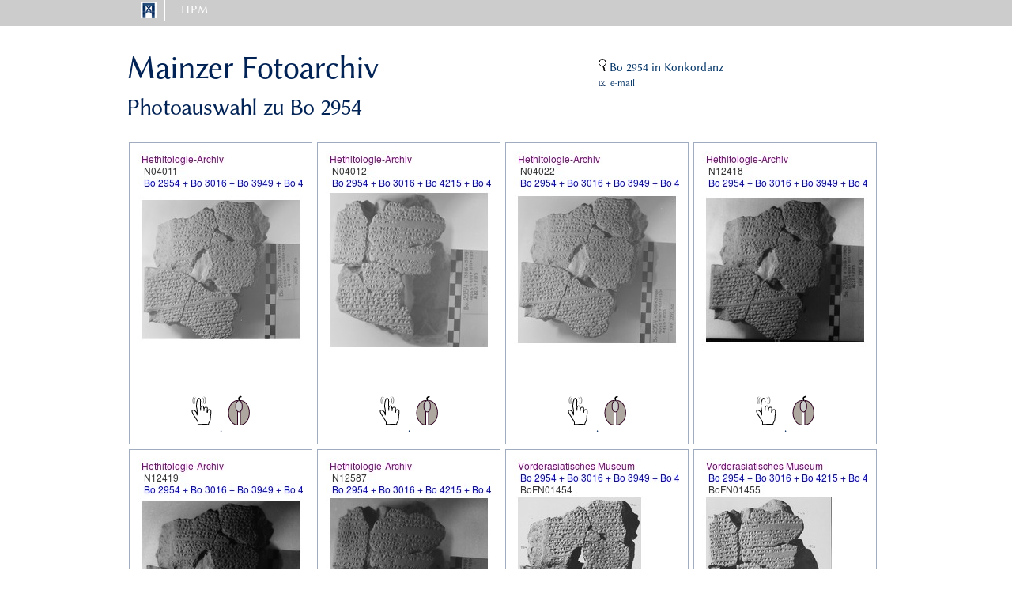

--- FILE ---
content_type: text/html; charset=UTF-8
request_url: https://www.hethport.adwmainz.de/fotarch/bildausw2.php?n=Bo%202954&x=a0119c9fa00a032ec7d726d6cfda8861
body_size: 1591
content:
<!DOCTYPE html>
<html lang="de">
<head><meta http-equiv="Content-Type" content="text/html; charset=UTF-8">

  <!-- Basic Page Needs
  –––––––––––––––––––––––––––––––––––––––––––––––––– -->
	<TITLE>Mainzer Fotoarchiv </TITLE>
	<META NAME="AUTHOR" CONTENT="Gerfrid G.W. Müller">
	<META NAME="CHANGED" CONTENT="20200105;13050800">


  <!-- Mobile Specific Metas
  –––––––––––––––––––––––––––––––––––––––––––––––––– -->
  <meta name="viewport" content="width=device-width, initial-scale=1">

  <!-- FONT
  –––––––––––––––––––––––––––––––––––––––––––––––––– -->
  <link href="/css/font.css" rel="stylesheet" type="text/css">

  <!-- CSS
  –––––––––––––––––––––––––––––––––––––––––––––––––– -->
  <link rel="stylesheet" href="/css/normalize.css">
  <link rel="stylesheet" href="/css/skeleton.css">
  <link rel="stylesheet" href="/css/custom.css">
  <!--link rel="stylesheet" href="css/hpmplus.css" -->
  <link rel="stylesheet" href="/css/HPMmenu.css">

  <link rel="stylesheet" href="local.css">

  

</head>


<body LANG="de-DE" DIR="LTR">

<div class='menustrich'>		</div>
  
<div class="container">



<!-- HPM main nav -->
<nav>
  <ul class="primary">
    <li class="home" title='Home'>
	<a href='http://www.hethport.uni-wuerzburg.de/' ><img src='/logos/HPMlogo.png' NAME='HPM'   HEIGHT=20 BORDER=0></a>
       
    </li>
    <li>
	<a href='' >HPM</a>
       <ul class="sub">
	<div class="row">
	<div class="three columns">
          <li><a href="http://www.hethport.uni-wuerzburg.de/HPM/hpm.php?p=direktorium">Direktorium</a></li>
	  <li><a href="http://www.hethport.uni-wuerzburg.de/HPM/hpm.php?p=beirat">Beirat</a></li>
	  <li><a href='http://www.hethport.uni-wuerzburg.de/HPM/hpm.php?p=histhethport'>Geschichte</a></li>
	  <li> </li>  
	  <li><a href="mailto:mail@hethiter.net">Kontakt</a></li>      
	</div></div>

      </ul>
    </li>
<!--   /*   <li>

    </li>  -->
  </ul>
</nav>
<!-- end HPM main nav -->



 <!-- finis blaue Leiste  --> 


<div class="row">
	<div class="seven columns">
	<P></P>
	<H1>Mainzer Fotoarchiv
	</H1>
	<H4> Photoauswahl zu Bo 2954	</H4>
		<P></P>
	

	</div>

	<div class="five columns">

	<br/><br/><p><span style='border-width:0px;   padding:15px'> 
		<a href='http://www.hethport.uni-wuerzburg.de/hetkonk/hetkonk_abfrage.php?iv=Bo 2954' target='_top'>
			<img SRC="gif/magnif2.gif"   HEIGHT=15>	Bo 2954 in Konkordanz  
				   </a> </span>
		<br>
		<span style='border-width:0px;   padding:15px'> ⌧ 
		<small><a href='mailto:charles.steitler@adwmainz.de?subject=HPM-FB::Photoauswahl-Bo 2954 '>e-mail </a></small>
		 </span>
		
	</div>
</div>


<div class="row">
	<div class="twelve columns">

	
	</div>
</div>


<div class="row">
	<div class="twelve columns">



 <div class='pic'> <img  alt='Bo 2954'  src='../photos/tn/N04/tn_N04011.jpg' heighth='150'> <br>
			<a href='touchpic.php?ori=&po=0&si=100&bildnr=N04011&fundnr=Bo%202954&xy=be7a5a46c9ea425319927974fc547ede' target='_blank'> <img  alt='touch'  title='optimized for touch screens and tablets' src='svg/touch.svg' height='50px'></a> .
			<a href='mousepic.php?ori=&po=0&si=100&bildnr=N04011&fundnr=Bo%202954&xy=be7a5a46c9ea425319927974fc547ede' target='_blank'> <img  alt='mouse' title='optimized for mouse or mousepad' src='svg/maus.svg' height='50'> </a>
	</div> <div class='pic'> <img  alt='Bo 2954'  src='../photos/tn/N04/tn_N04012.jpg' heighth='150'> <br>
			<a href='touchpic.php?ori=&po=0&si=100&bildnr=N04012&fundnr=Bo%202954&xy=5e996039101baa9e15fe9b04c5712d0b' target='_blank'> <img  alt='touch'  title='optimized for touch screens and tablets' src='svg/touch.svg' height='50px'></a> .
			<a href='mousepic.php?ori=&po=0&si=100&bildnr=N04012&fundnr=Bo%202954&xy=5e996039101baa9e15fe9b04c5712d0b' target='_blank'> <img  alt='mouse' title='optimized for mouse or mousepad' src='svg/maus.svg' height='50'> </a>
	</div> <div class='pic'> <img  alt='Bo 2954'  src='../photos/tn/N04/tn_N04022.jpg' heighth='150'> <br>
			<a href='touchpic.php?ori=&po=0&si=100&bildnr=N04022&fundnr=Bo%202954&xy=a5dda5ad6dc6088f6e234baee82c1392' target='_blank'> <img  alt='touch'  title='optimized for touch screens and tablets' src='svg/touch.svg' height='50px'></a> .
			<a href='mousepic.php?ori=&po=0&si=100&bildnr=N04022&fundnr=Bo%202954&xy=a5dda5ad6dc6088f6e234baee82c1392' target='_blank'> <img  alt='mouse' title='optimized for mouse or mousepad' src='svg/maus.svg' height='50'> </a>
	</div> <div class='pic'> <img  alt='Bo 2954'  src='../photos/tn/N12/tn_N12418.jpg' heighth='150'> <br>
			<a href='touchpic.php?ori=&po=0&si=100&bildnr=N12418&fundnr=Bo%202954&xy=8cb6aa028d93bc41093a325475eef03f' target='_blank'> <img  alt='touch'  title='optimized for touch screens and tablets' src='svg/touch.svg' height='50px'></a> .
			<a href='mousepic.php?ori=&po=0&si=100&bildnr=N12418&fundnr=Bo%202954&xy=8cb6aa028d93bc41093a325475eef03f' target='_blank'> <img  alt='mouse' title='optimized for mouse or mousepad' src='svg/maus.svg' height='50'> </a>
	</div> <div class='pic'> <img  alt='Bo 2954'  src='../photos/tn/N12/tn_N12419.jpg' heighth='150'> <br>
			<a href='touchpic.php?ori=&po=0&si=100&bildnr=N12419&fundnr=Bo%202954&xy=b418436a8ce57ae8bce31e3089ebe746' target='_blank'> <img  alt='touch'  title='optimized for touch screens and tablets' src='svg/touch.svg' height='50px'></a> .
			<a href='mousepic.php?ori=&po=0&si=100&bildnr=N12419&fundnr=Bo%202954&xy=b418436a8ce57ae8bce31e3089ebe746' target='_blank'> <img  alt='mouse' title='optimized for mouse or mousepad' src='svg/maus.svg' height='50'> </a>
	</div> <div class='pic'> <img  alt='Bo 2954'  src='../photos/tn/N12/tn_N12587.jpg' heighth='150'> <br>
			<a href='touchpic.php?ori=&po=0&si=100&bildnr=N12587&fundnr=Bo%202954&xy=cffb041afc1e26f69df50a46c4e595c5' target='_blank'> <img  alt='touch'  title='optimized for touch screens and tablets' src='svg/touch.svg' height='50px'></a> .
			<a href='mousepic.php?ori=&po=0&si=100&bildnr=N12587&fundnr=Bo%202954&xy=cffb041afc1e26f69df50a46c4e595c5' target='_blank'> <img  alt='mouse' title='optimized for mouse or mousepad' src='svg/maus.svg' height='50'> </a>
	</div> <div class='pic'> <img  alt='Bo 2954'  src='../photos/tn/BoFN014/tn_BoFN01454.jpg' heighth='150'> <br>
			<a href='touchpic.php?ori=&po=0&si=100&bildnr=BoFN01454&fundnr=Bo%202954&xy=34d12964bc4f1a04e1f8fa4dbfc8c186' target='_blank'> <img  alt='touch'  title='optimized for touch screens and tablets' src='svg/touch.svg' height='50px'></a> .
			<a href='mousepic.php?ori=&po=0&si=100&bildnr=BoFN01454&fundnr=Bo%202954&xy=34d12964bc4f1a04e1f8fa4dbfc8c186' target='_blank'> <img  alt='mouse' title='optimized for mouse or mousepad' src='svg/maus.svg' height='50'> </a>
	</div> <div class='pic'> <img  alt='Bo 2954'  src='../photos/tn/BoFN014/tn_BoFN01455.jpg' heighth='150'> <br>
			<a href='touchpic.php?ori=&po=0&si=100&bildnr=BoFN01455&fundnr=Bo%202954&xy=5ce32196cb4f022742a2f37dc522aae5' target='_blank'> <img  alt='touch'  title='optimized for touch screens and tablets' src='svg/touch.svg' height='50px'></a> .
			<a href='mousepic.php?ori=&po=0&si=100&bildnr=BoFN01455&fundnr=Bo%202954&xy=5ce32196cb4f022742a2f37dc522aae5' target='_blank'> <img  alt='mouse' title='optimized for mouse or mousepad' src='svg/maus.svg' height='50'> </a>
	</div>
	
	</div>
</div>


<div class="row">
	<div class="twelve columns">

 <br/>	
		<hr>
		<a href='/fotarch/'>Mainzer Fotoarchiv - Startseite</a><br>
		<A href='http://hethport.uni-wuerzburg.de/hetkonk/'>Zur Konkordanz</A><br>
		<a href='/'>HPM Startseite</a>
		 <hr>
		<p>
		Gerfrid G.W. M&uuml;ller -- 2002- 2026  
		</p>
		
	
	</div>



</div>

</div>
</body>
</html>


--- FILE ---
content_type: text/css
request_url: https://www.hethport.adwmainz.de/css/HPMmenu.css
body_size: 629
content:

/* HPM css  Haupt-Menu */

 .menustrich {position:absolute; 
	top:0px; 
	left:0px; 
	width:100%; 
	height:33px; 
	z-index:-99; 
	background-color:#ccc;  
	color:#fff; 
	text-align:right;	
	text-decoration: none; 
	padding-top: 0px; margin-top:0px; 
	font-size:11px; 
	font-weight: bold; 
	border: green 0px solid;
}
 .wrap {
  display: inline-block;
  box-shadow: 0 0 10px #fff;
  margin-top: 0px;
}


nav a {
  text-decoration: none;
  color: #fff;
  display: block;
}

nav ul {
  list-style: none;
  position: relative;
  text-align: left;
  margin: 0.0rem 0 0.5rem 0.8rem;
}

nav li {
  float: left;
}

/* clear'n floats */
nav ul:after {
  clear: both;
}

nav ul:before,
nav ul:after {
    content: " ";
    display: table;
}

nav {
  position: relative;
   background: #ccc;
  color: #036;
  text-align: center;
  letter-spacing: 1px;
  /* text-shadow: 1px 1px 1px #0E0E0E; */
  /*-webkit-box-shadow: 2px 2px 30px #888;
  -moz-box-shadow: 2px 2px 30px #888;
  box-shadow: 2px 2px 30px #888; */
  box-shadow: 0px 0px 0px #888;
  border-bottom-right-radius: 4px;
  border-bottom-left-radius: 4px;
}
nav h3 {
	font-size: 2rem; line-height: 1.5;  letter-spacing: -.05rem; padding: 10px 20px;
}
nav h4 {
	font-size: 1.7rem; line-height: 1.5;  letter-spacing: -.05rem;  padding: 10px 20px;     margin-bottom: 0rem;
}
/* prime */
nav ul.primary li a {
  display: block;
  padding: 5px 20px;
  border-right: 1px solid #fff;
  height: 36px:
}
ul.primary li:first-child a {
  padding: 3px 10px 0px 10px;
}

nav ul.primary li:last-child a {
  border-right: none;
}

nav ul.primary li a:hover {
  height: 36px:
  color: #036;

}

/* subs */
nav ul.sub {
  position: absolute;
  #position: relative;
  z-index: 200;
  box-shadow: 2px 2px 0 #BEBEBE;
  left: 0px;
  width: 100%;
  display:none;
}

nav ul.sub li {
  float: none;
  margin: 0;
  padding: 3px 10px 0px 10px;
}

nav ul.sub li a {
  border-bottom: 0px dotted #ccc;
  border-right: none;
  color: #000;
  padding: 3px 10px 0px 10px;
}




nav ul.sub li:last-child a {
  border-bottom: none;
  border-right:  none;
}

nav ul.sub li a:hover {
  color: #000;
  background: #eeeeee;
}

/* sub display*/
nav ul.primary li:hover ul {
  display: block;
  background: #fff;

}

/* keeps the tab background white */
nav ul.primary li:hover a {
  background: #fff;
  color: #036;
  text-shadow: none;
}

nav ul.primary li:hover > a{
  color: #000;
} 

@media only screen and (max-width: 600px) {
  .decor {
    padding: 3px;
  }
  
  .wrap {
    width: 100%;
    margin-top: 0px;
  }
  
nav    li {
    display: none;  
    float: none;
  }

nav   ul.primary li.home {
    display: block;

  }

nav   ul.primary li.home:hover a {
    display: block;

  }
  
nav   ul.primary li:hover a {
    display: none;  
    background: none;
    color: #8B8B8B;
    text-shadow: 1px 1px #000;
  }

nav   ul.primary li:hover ul {
   	/* display: block; */
    display: none;  
    background: #272727;
    color: #fff;
  }
  
nav   ul.sub {
   	/* display: block; */  
    display: none;  
    position: static;
    box-shadow: none;
    width: 100%;
  }
  
 nav  ul.sub li a {
    display: none;  
    background: #272727;
    border: none;
    color: #8B8B8B;
  }
  
nav   ul.sub li a:hover {
    display: none;  
    color: #036;
    background: none;
  }
}


--- FILE ---
content_type: image/svg+xml
request_url: https://www.hethport.adwmainz.de/fotarch/svg/touch.svg
body_size: 7773
content:
<?xml version="1.0" encoding="UTF-8"?>
<!DOCTYPE svg PUBLIC "-//W3C//DTD SVG 1.1//EN" "http://www.w3.org/Graphics/SVG/1.1/DTD/svg11.dtd">
<svg version="1.2" width="210mm" height="297mm" viewBox="0 0 21000 29700" preserveAspectRatio="xMidYMid" fill-rule="evenodd" stroke-width="28.222" stroke-linejoin="round" xmlns="http://www.w3.org/2000/svg" xmlns:ooo="http://xml.openoffice.org/svg/export" xmlns:xlink="http://www.w3.org/1999/xlink" xmlns:presentation="http://sun.com/xmlns/staroffice/presentation" xmlns:smil="http://www.w3.org/2001/SMIL20/" xmlns:anim="urn:oasis:names:tc:opendocument:xmlns:animation:1.0" xml:space="preserve">
 <defs class="ClipPathGroup">
  <clipPath id="presentation_clip_path" clipPathUnits="userSpaceOnUse">
   <rect x="0" y="0" width="21000" height="29700"/>
  </clipPath>
 </defs>
 <defs class="TextShapeIndex">
  <g ooo:slide="id1" ooo:id-list="id3 id4 id5 id6 id7"/>
 </defs>
 <defs class="EmbeddedBulletChars">
  <g id="bullet-char-template(57356)" transform="scale(0.00048828125,-0.00048828125)">
   <path d="M 580,1141 L 1163,571 580,0 -4,571 580,1141 Z"/>
  </g>
  <g id="bullet-char-template(57354)" transform="scale(0.00048828125,-0.00048828125)">
   <path d="M 8,1128 L 1137,1128 1137,0 8,0 8,1128 Z"/>
  </g>
  <g id="bullet-char-template(10146)" transform="scale(0.00048828125,-0.00048828125)">
   <path d="M 174,0 L 602,739 174,1481 1456,739 174,0 Z M 1358,739 L 309,1346 659,739 1358,739 Z"/>
  </g>
  <g id="bullet-char-template(10132)" transform="scale(0.00048828125,-0.00048828125)">
   <path d="M 2015,739 L 1276,0 717,0 1260,543 174,543 174,936 1260,936 717,1481 1274,1481 2015,739 Z"/>
  </g>
  <g id="bullet-char-template(10007)" transform="scale(0.00048828125,-0.00048828125)">
   <path d="M 0,-2 C -7,14 -16,27 -25,37 L 356,567 C 262,823 215,952 215,954 215,979 228,992 255,992 264,992 276,990 289,987 310,991 331,999 354,1012 L 381,999 492,748 772,1049 836,1024 860,1049 C 881,1039 901,1025 922,1006 886,937 835,863 770,784 769,783 710,716 594,584 L 774,223 C 774,196 753,168 711,139 L 727,119 C 717,90 699,76 672,76 641,76 570,178 457,381 L 164,-76 C 142,-110 111,-127 72,-127 30,-127 9,-110 8,-76 1,-67 -2,-52 -2,-32 -2,-23 -1,-13 0,-2 Z"/>
  </g>
  <g id="bullet-char-template(10004)" transform="scale(0.00048828125,-0.00048828125)">
   <path d="M 285,-33 C 182,-33 111,30 74,156 52,228 41,333 41,471 41,549 55,616 82,672 116,743 169,778 240,778 293,778 328,747 346,684 L 369,508 C 377,444 397,411 428,410 L 1163,1116 C 1174,1127 1196,1133 1229,1133 1271,1133 1292,1118 1292,1087 L 1292,965 C 1292,929 1282,901 1262,881 L 442,47 C 390,-6 338,-33 285,-33 Z"/>
  </g>
  <g id="bullet-char-template(9679)" transform="scale(0.00048828125,-0.00048828125)">
   <path d="M 813,0 C 632,0 489,54 383,161 276,268 223,411 223,592 223,773 276,916 383,1023 489,1130 632,1184 813,1184 992,1184 1136,1130 1245,1023 1353,916 1407,772 1407,592 1407,412 1353,268 1245,161 1136,54 992,0 813,0 Z"/>
  </g>
  <g id="bullet-char-template(8226)" transform="scale(0.00048828125,-0.00048828125)">
   <path d="M 346,457 C 273,457 209,483 155,535 101,586 74,649 74,723 74,796 101,859 155,911 209,963 273,989 346,989 419,989 480,963 531,910 582,859 608,796 608,723 608,648 583,586 532,535 482,483 420,457 346,457 Z"/>
  </g>
  <g id="bullet-char-template(8211)" transform="scale(0.00048828125,-0.00048828125)">
   <path d="M -4,459 L 1135,459 1135,606 -4,606 -4,459 Z"/>
  </g>
 </defs>
 <defs class="TextEmbeddedBitmaps"/>
 <g>
  <g id="id2" class="Master_Slide">
   <g id="bg-id2" class="Background"/>
   <g id="bo-id2" class="BackgroundObjects"/>
  </g>
 </g>
 <g class="SlideGroup">
  <g>
   <g id="id1" class="Slide" clip-path="url(#presentation_clip_path)">
    <g class="Page">
     <g class="com.sun.star.drawing.OpenFreeHandShape">
      <g id="id3">
       <rect class="BoundingBox" stroke="none" fill="none" x="2612" y="4218" width="14605" height="20558"/>
       <path fill="none" stroke="rgb(0,0,0)" stroke-width="600" stroke-linejoin="round" d="M 7250,24474 C 7341,24109 7307,23753 7360,23372 7411,23005 7390,22646 7213,22269 7025,21869 6905,21451 6662,21093 6392,20696 6170,20302 5890,19917 5632,19562 5529,19113 5229,18778 4915,18427 4754,17965 4457,17602 4169,17250 3960,16846 3722,16463 3486,16083 3237,15703 3134,15250 3048,14871 2896,14497 2914,14111 2934,13679 3471,13373 3869,13523 4333,13698 4859,13632 5229,14074 5534,14439 5985,14713 6148,15214 6274,15603 6326,16012 6552,16353 6622,16458 6618,17761 6699,16757 6730,16375 6708,15996 6736,15618 6765,15222 6635,14833 6699,14442 6763,14048 6677,13654 6625,13266 6574,12883 6541,12498 6442,12127 6345,11763 6264,11396 6221,11024 6178,10656 6139,10286 6184,9922 6230,9551 6293,9187 6331,8819 6371,8427 6374,8030 6442,7643 6510,7256 6555,6867 6736,6504 6913,6150 6921,5703 7177,5402 7455,5075 7418,4481 7985,4520 8433,4551 8814,4901 8977,5292 9125,5647 9198,6042 9198,6431 9198,6810 9264,7201 9161,7570 9056,7948 9094,8329 9087,8709 9080,9076 9073,9445 9124,9812 9177,10189 9219,10570 9234,10951 9249,11342 9227,11736 9234,12127 9240,12518 9254,12907 9271,13303 9314,14307 9240,13009 9234,12898 9216,12527 9141,12162 9198,11796 9265,11365 9565,11018 9749,10620 10009,10060 10471,10289 10851,10289 11354,10289 11356,10862 11439,11208 11526,11574 11580,11947 11696,12310 11809,12662 11851,13045 11807,13413 11689,14395 11669,13196 11696,13045 11766,12653 11914,12299 12064,11943 12256,11490 12763,11201 13203,11245 13623,11287 14189,11230 14306,11833 14381,12220 14246,12569 14195,12935 14144,13302 14132,13671 14159,14038 14186,14406 13831,15090 14195,15140 14615,15198 14254,14363 14526,14038 14805,13704 14851,13093 15408,13082 15843,13074 16413,12941 16694,13339 16923,13663 16918,14106 16915,14515 16912,14887 16840,15247 16878,15618 16917,15999 16835,16378 16804,16757 16774,17124 16694,17490 16694,17859 16694,18274 16613,18649 16584,19072 16558,19451 16533,19807 16510,20174 16484,20584 16340,20958 16216,21350 16089,21749 15889,22115 15702,22490 15513,22869 15185,23241 15224,23665 15294,24425 14336,24227 14012,24143 13592,24034 13173,24019 12725,24033 12282,24047 11843,24001 11403,23996 11004,23991 10629,24149 10227,24143 9846,24138 9464,24117 9087,24180 8698,24245 8303,24207 7911,24217 L 7544,24290 7177,24290 7177,24290"/>
      </g>
     </g>
     <g class="com.sun.star.drawing.OpenFreeHandShape">
      <g id="id4">
       <rect class="BoundingBox" stroke="none" fill="none" x="4514" y="3819" width="1186" height="4857"/>
       <path fill="none" stroke="rgb(0,0,0)" stroke-width="300" stroke-linejoin="round" d="M 5549,3969 C 5181,4258 4871,4667 4814,5145 4770,5512 4646,5864 4667,6247 4688,6621 4751,6966 4778,7350 4805,7739 4949,8109 5035,8489 L 5072,8525"/>
      </g>
     </g>
     <g class="com.sun.star.drawing.OpenFreeHandShape">
      <g id="id5">
       <rect class="BoundingBox" stroke="none" fill="none" x="3326" y="3231" width="1309" height="5739"/>
       <path fill="none" stroke="rgb(0,0,0)" stroke-width="300" stroke-linejoin="round" d="M 4484,3381 C 4055,3585 3950,4057 3785,4446 3637,4795 3481,5159 3492,5549 3503,5915 3432,6293 3528,6651 3627,7019 3566,7407 3749,7754 L 3859,8121 4006,8489 4153,8819"/>
      </g>
     </g>
     <g class="com.sun.star.drawing.OpenFreeHandShape">
      <g id="id6">
       <rect class="BoundingBox" stroke="none" fill="none" x="10515" y="3819" width="1186" height="4857"/>
       <path fill="none" stroke="rgb(0,0,0)" stroke-width="300" stroke-linejoin="round" d="M 10665,3969 C 11033,4258 11343,4667 11400,5145 11444,5512 11568,5864 11547,6247 11526,6621 11463,6966 11436,7350 11409,7739 11265,8109 11179,8489 L 11142,8525"/>
      </g>
     </g>
     <g class="com.sun.star.drawing.OpenFreeHandShape">
      <g id="id7">
       <rect class="BoundingBox" stroke="none" fill="none" x="11732" y="3192" width="1309" height="5739"/>
       <path fill="none" stroke="rgb(0,0,0)" stroke-width="300" stroke-linejoin="round" d="M 11882,3342 C 12311,3546 12416,4018 12581,4407 12729,4756 12885,5120 12874,5510 12863,5876 12934,6254 12838,6612 12739,6980 12800,7368 12617,7715 L 12507,8082 12360,8450 12213,8780"/>
      </g>
     </g>
    </g>
   </g>
  </g>
 </g>
</svg>